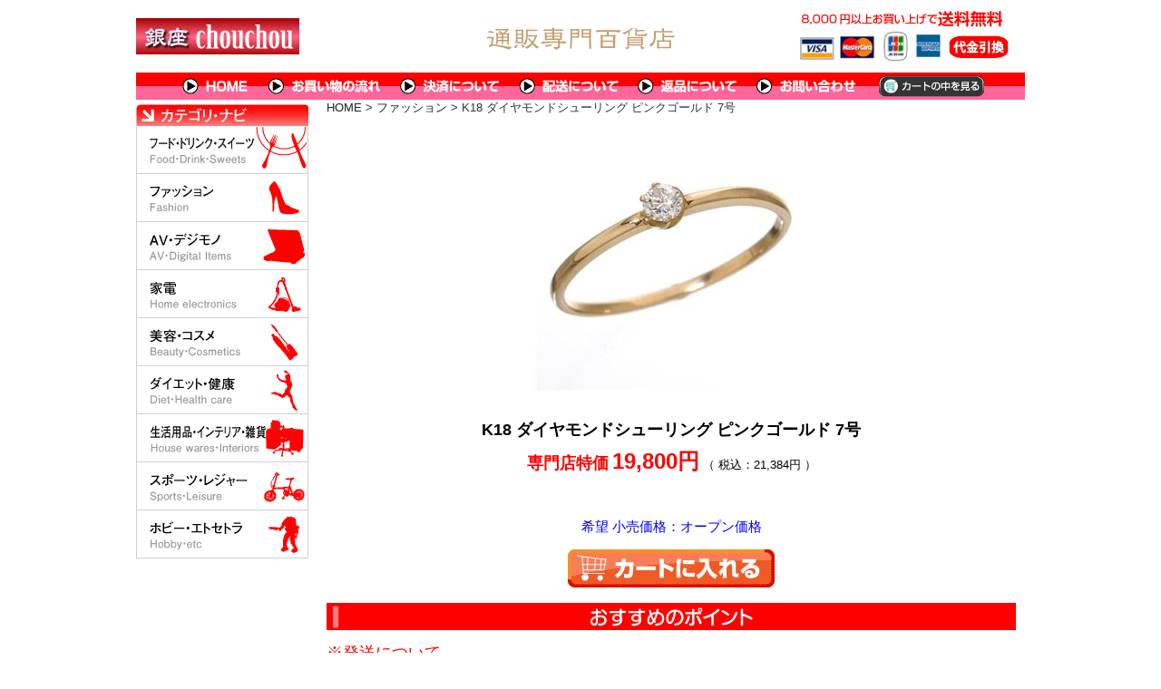

--- FILE ---
content_type: text/html
request_url: http://pdortonjuiceplus.com/article/shohin.html?k_code=867643
body_size: 17851
content:
<!DOCTYPE html PUBLIC "-//W3C//DTD XHTML 1.0 Transitional//EN" "http://www.w3.org/TR/xhtml1/DTD/xhtml1-transitional.dtd">
<html xmlns="http://www.w3.org/1999/xhtml" xml:lang="ja" lang="ja">
<head>
<meta http-equiv="Content-Language" content="ja" />
<meta http-equiv="Content-Type" content="text/html; charset=utf-8" />
<meta http-equiv="Content-Script-Type" content="text/javascript" />
<meta http-equiv="Content-Style-Type" content="text/css" />
<meta name="description" content="通販専門店のサクシードです。新着および定番商品を激安にて通販しております。" />
<meta name="keywords" content="ダイヤモンド" />
<title>K18 ダイヤモンドシューリング ピンクゴールド 7号</title>
<script src="../kiji/jquery-1.2.6.js" type="text/javascript"></script>
<script src="../kiji/jquery.treeview.js" type="text/javascript"></script>
<script type="text/javascript">
//<![CDATA[
$(function() {
	$("#tree").treeview({
		collapsed: true,
		animated: "medium",
		control: "#sidetreecontrol",
		persist: "location"
	});
});
//]]>
</script>
<link rel="alternate" media="handheld" href="http://pdortonjuiceplus.com/m/article/shohin.html?k_code=867643" />
<link rel="alternate" media="only screen and (max-width: 640px)" href="http://pdortonjuiceplus.com/s/article/shohin.html?k_code=867643" />
<link href="/cssfiles/2_1.css" rel="stylesheet" type="text/css" media="screen, print" />
<link href="/brand.css" rel="stylesheet" type="text/css" media="screen, print" />
</head>
<body>
<div id="container">
<div class="block_h">
<div class="freeparts123_1_1">

<div class="freeparts123_2">
 <div class="topimage" style="padding:20px 0;"><a href="http://pdortonjuiceplus.com/"> <img width="180" height="40" padding-top="20" src="/kiji/userfiles/Image/topimage_logo.jpg" alt="" /> </a></div>
</div>

</div>
<div class="freeparts124_1_1">

<div class="freeparts124_2">
 <div class="topmenu2" style="padding-left: 41px;">
<div style="float: left;" id="menu101"><a href="http://pdortonjuiceplus.com/">HOME</a></div>
<div style="float: left;" id="menu102"><a href="http://mp.moshimo.com/www/flow?shop_id=427021">お買い物の流れ</a></div>
<div style="float: left;" id="menu103"><a href="http://mp.moshimo.com/www/payment?shop_id=427021">決済について</a></div>
<div style="float: left;" id="menu104"><a href="http://mp.moshimo.com/www/payment?shop_id=427021">配送について</a></div>
<div style="float: left;" id="menu105"><a href="http://mp.moshimo.com/www/return?shop_id=427021">返品について</a></div>
<div style="float: left;" id="menu106"><a href="http://mp.moshimo.com/www/inquiry/shopping?shop_id=427021">問い合わせについて</a></div>
<div style="float: left;" id="menu107"><a href="http://mp.moshimo.com/cart?shop_id=427021">カートの中を見る</a></div>
</div>
</div>

</div>
</div> <!-- end of block --><div class="block_l">
<div class="freeparts112_1_1">

<div class="freeparts112_2">
 <img width="190" height="24" alt="" src="/kiji/userfiles/Image/00category_navi.jpg" /><br />
</div>

</div>
<div class="freeparts113_1_1">

<div class="freeparts113_2">
 <div style="border-left: 1px solid rgb(206, 206, 206); border-right: 1px solid rgb(206, 206, 206); border-bottom: 1px solid rgb(206, 206, 206); padding: 1px; width: 186px; height: 50px;">
<div class="main_menu"><a href="http://pdortonjuiceplus.com/food/"><img width="180" height="50" alt="" src="/kiji/userfiles/Image/01Food_Drink.gif" /></a></div>
</div>
</div>

</div>
<div class="freeparts115_1_1">

<div class="freeparts115_2">
 <div style="border-left: 1px solid rgb(206, 206, 206); border-right: 1px solid rgb(206, 206, 206); border-bottom: 1px solid rgb(206, 206, 206); padding: 1px; width: 186px; height: 50px;">
<div class="main_menu"><a href="http://pdortonjuiceplus.com/fashion/"><img width="180" height="50" alt="" src="/kiji/userfiles/Image/03Fashion.gif" /></a></div>
</div>
</div>

</div>
<div class="freeparts116_1_1">

<div class="freeparts116_2">
 <div style="border-left: 1px solid rgb(206, 206, 206); border-right: 1px solid rgb(206, 206, 206); border-bottom: 1px solid rgb(206, 206, 206); padding: 1px; width: 186px; height: 50px;">
<div class="main_menu"><a href="http://pdortonjuiceplus.com/digital/"><img width="180" height="50" src="/kiji/userfiles/Image/04AV_DigitalItems.gif" alt="" /></a></div>
</div>
</div>

</div>
<div class="freeparts117_1_1">

<div class="freeparts117_2">
 <div style="border-left: 1px solid rgb(206, 206, 206); border-right: 1px solid rgb(206, 206, 206); border-bottom: 1px solid rgb(206, 206, 206); padding: 1px; width: 186px; height: 50px;">
<div class="main_menu"><a href="http://pdortonjuiceplus.com/electronics/"><img width="180" height="50" alt="" src="/kiji/userfiles/Image/05Home_electronics.gif" /></a></div>
</div>
</div>

</div>
<div class="freeparts118_1_1">

<div class="freeparts118_2">
 <div style="border-left: 1px solid rgb(206, 206, 206); border-right: 1px solid rgb(206, 206, 206); border-bottom: 1px solid rgb(206, 206, 206); padding: 1px; width: 186px; height: 50px;">
<div class="main_menu"><a href="http://pdortonjuiceplus.com/beauty/"><img width="180" height="50" alt="" src="/kiji/userfiles/Image/06Beaitu_Cosmetics.gif" /></a></div>
</div>
</div>

</div>
<div class="freeparts119_1_1">

<div class="freeparts119_2">
 <div style="border-left: 1px solid rgb(206, 206, 206); border-right: 1px solid rgb(206, 206, 206); border-bottom: 1px solid rgb(206, 206, 206); padding: 1px; width: 186px; height: 50px;">
<div class="main_menu"><a href="http://pdortonjuiceplus.com/health/"><img width="180" height="50" alt="" src="/kiji/userfiles/Image/07Diet_Health_care.gif" /></a></div>
</div>
</div>

</div>
<div class="freeparts120_1_1">

<div class="freeparts120_2">
 <div style="border-left: 1px solid rgb(206, 206, 206); border-right: 1px solid rgb(206, 206, 206); border-bottom: 1px solid rgb(206, 206, 206); padding: 1px; width: 186px; height: 50px;">
<div class="main_menu"><a href="http://pdortonjuiceplus.com/life/"><img width="180" height="50" src="/kiji/userfiles/Image/08House_wares.gif" alt="" /></a></div>
</div>
</div>

</div>
<div class="freeparts121_1_1">

<div class="freeparts121_2">
 <div style="border-left: 1px solid rgb(206, 206, 206); border-right: 1px solid rgb(206, 206, 206); border-bottom: 1px solid rgb(206, 206, 206); padding: 1px; width: 186px; height: 50px;">
<div class="main_menu"><a href="http://pdortonjuiceplus.com/sports/"><img width="180" height="50" src="/kiji/userfiles/Image/10Sports_Leisure.gif" alt="" /></a></div>
</div>
</div>

</div>
<div class="freeparts122_1_1">

<div class="freeparts122_2">
 <div style="border-left: 1px solid rgb(206, 206, 206); border-right: 1px solid rgb(206, 206, 206); border-bottom: 1px solid rgb(206, 206, 206); padding: 1px; width: 186px; height: 50px;">
<div class="main_menu"><a href="http://pdortonjuiceplus.com/hobby/"><img width="180" height="50" alt="" src="/kiji/userfiles/Image/09Hobby_etc.gif" /></a></div>
</div>
</div>

</div>
</div> <!-- end of block --><div class="block_m">
 <div class="parts1_1_1_1">  
<div style="display: block; margin-bottom: 5px;"><span class="brand_link" style="color: rgb(51, 51, 51); text-align: left;"> <a href="http://pdortonjuiceplus.com/index.html">HOME</a> </span>  <span class="brand_link" style="color: rgb(51, 51, 51); text-align: left;"> >   <a href="http://pdortonjuiceplus.com/fashion/index.html">ファッション</a> </span>  <span class="brand_link" style="color: rgb(51, 51, 51); text-align: left;"> > K18 ダイヤモンドシューリング ピンクゴールド 7号 </span></div>
<div class="parts1_1_1_2">

<div id="main-image" style="text-align: center;"><a href="http://www.moshimo.com/article/427021/867643"> <img width=" 300" height="300" alt="K18 ダイヤモンドシューリング ピンクゴールド 7号" src="http://image.moshimo.com/item_image/0021300001427/1/l.jpg" /> </a></div>
<br />
<br />
<h3 style="text-align: center;"><span style="font-size: large;">K18 ダイヤモンドシューリング ピンクゴールド 7号</span></h3>
<br />
<div style="text-align: center;"><span style="color: rgb(255, 0, 0);"> <strong> <span style="font-size: large;">専門店特価</span> <span style="font-size: x-large;">19,800円</span> </strong> </span> （ 税込：21,384円 ）<br />
<br />
<span style="font-size: x-large; color: green;"> <br />
<br />
</span>  <span style="color: rgb(0, 0, 255); font-size: larger;"> 希望 小売価格：オープン価格 </span>  <span style="font-size: large; color: rgb(255, 0, 0);">  </span></div>
<br />
<div class="cart" style="width:228px; margin: 0px auto;"><a href="https://www.moshimo.com/cart/add?shop_id=427021&article_id=867643">カートに入れる</a></div>
<br />
<img width="760" height="30" alt="おすすめのポイント" src="/kiji/userfiles/Image/bar01_osusume2.gif" />
<div style="text-align: left;"><br />
<font color=red size=4>※発送について<br />注文を受けてから生産するため、お届けまで時間がかかります。<br />予めご了承の上ご注文ください。</font><br /><br />こちらの【ギフトラッピング】対応商品です。 <br />ラッピングされた状態でのお届けなのでプレゼントにピッタリです。<br />※ラッピング画像はイメージです。<br />商品によりラッピングの形状、柄が異なりますので予めご了承ください。<br /><br />■K18ならではのツヤがあってラグジュアリー♪<br />こだわった点はシャトン。大きな一粒ダイヤモンドを爪で留めず、まるで朝顔のつぼみのようにひねり上げながら包んでいる枠。実はこれ最新デザインなんだとか。ダイヤモンドを覆っていないから、キラキラ感が強くさらに大きく見えますし、地金もK18ならではのツヤがあってラグジュアリー♪専用セーム付きなのでピカピカに磨いてあげるともっと輝きますよ。</div>
<div style="padding: 10px 0; text-align: center;"><img width="300" height="300" alt="" src="http://image.moshimo.com/item_image/0021300001427/2/l.jpg" />&nbsp;<img width="300" height="300" alt="" src="http://image.moshimo.com/item_image/0021300001427/3/l.jpg" /></div>
<h3 id="catch7" class="red bold inline-center">大好評につき、数に限りがございます。<br />
売り切れる前に、早めのご注文をおすすめします！</h3>
<table border="0" cellspacing="0" cellpadding="0" style="margin: 10px auto; padding: 10px 20px; width: 520px; background-color: rgb(252, 250, 174);">
    <tbody>
        <tr>
            <td colspan="2" class="inline-center">
            <h3><a href="https://www.moshimo.com/article/427021/867643">K18 ダイヤモンドシューリング ピンクゴールド 7号</a></h3>
            </td>
        </tr>
        <tr>
            <td align="center"><a href="http://www.moshimo.com/article/427021/867643"><img width="150" height="150" src="http://image.moshimo.com/item_image/0021300001427/1/r.jpg" alt="K18 ダイヤモンドシューリング ピンクゴールド 7号" /></a></td>
            <td>
            <p class="inline-left"><span class="red"><br />
            </span><span style="font-size: larger;"><span style="color: rgb(255, 0, 0);"><strong>専門店特価</strong></span></span><span style="color: rgb(255, 0, 0);"><strong><span style="font-size: x-large;"><br />
            19,800円</span></strong></span>（ 税込：21,384円 ）</p>
            <br />
            <div class="cart"><a href="https://www.moshimo.com/cart/add?shop_id=427021&article_id=867643">カートに入れる</a></div>
            <span class="font-14"><a href="https://www.moshimo.com/article/427021/867643">＞＞もっと詳しく見る</a><br />
            <a href="https://www.moshimo.com/articles/contact?shop_id=427021&article_id=867643" target="_blank">＞＞この商品について質問する</a><br />
            </span></td>
        </tr>
    </tbody>
</table>
<br />
<div style="text-align: center;"><img width="760" height="30" src="/kiji/userfiles/Image/bar02_shousai2.gif" alt="商品詳細" /></div>
<div style="text-align: left;"><br />
○商品名：K18ダイヤシューリング<br />○型番：174271<br />○カラー：<br /> ピンクゴールド<br />○材質：<br /> リング部分／<br /> ピンクゴールド<br /> 各約1.0g<br /> 石／<br /> 各ダイヤ1石各0.08ct<br />○生産国：日本<br />○サイズ：<br /> リングは号数／7号<br /> リング最大幅／（約）3mm<br />○付属品：<br /> 専用箱 ／有<br /> 専用セーム付き<br /><br />○特記事項：<br /> 天然素材を使用しておりますので、実際の商品のサイズや色合い等が多少異なる場合、また内包物等ある場合がございます。<br /> サイズ違いによる返品・交換はお受けできません。</div>
<div style="padding: 10px 0; text-align: center;"><img width="300" height="300" alt="" src="http://image.moshimo.com/item_image/0021300001427/4/l.jpg" />&nbsp;<img width="300" height="300" alt="" src="http://image.moshimo.com/item_image/0021300001427/5/l.jpg" /></div>
<br />
 </div></div><div class="freeparts128_1_1">

<div class="freeparts128_2">
 <div style="text-align: center;"><img width="760" height="30" src="/kiji/userfiles/Image/title_guide2.gif" alt="" /></div>
</div>

</div>
<div class="freeparts126_1_1">

<div class="freeparts126_2">
 <span style="color: rgb(34, 34, 34);font-size: larger;"><strong>配送について（</strong></span>    <span style="font-size: larger;"><strong><a href="http://www.mp.moshimo.com/mp/www/payment?shop_id=427021"><span style="color: rgb(0, 204, 255);">詳細</span></a></strong></span>  <span style="color: rgb(34, 34, 34);font-size: larger;"><strong>）</strong></span><br />
当サイトでの商品の配送は、佐川急便に委託しております。お届け日につきましては、商品ごとに発送日の目安を表記しています。商品購入の手続きの際に、配達時間はお客様が自由に指定することができますのでご利用ください。<br />
<br />
送料：全国一律540円<br />
<span style="color: rgb(51, 102, 255);"><strong>（8,000円以上のお買い上げで送料無料）</strong></span><br />
代金引換手数料：
<table width="250" bgcolor="#999999" cellspacing="1" cellpadding="2" border="0" class="text_s">
    <tbody>
        <tr>
            <td bgcolor="#ffffff" style="width: 50%; padding-left: 10px;">1万円まで</td>
            <td bgcolor="#ffffff" style="text-align: right; padding-right: 10px;">324円</td>
        </tr>
        <tr>
            <td bgcolor="#ffffff" style="width: 50%; padding-left: 10px;">3万円まで</td>
            <td bgcolor="#ffffff" style="text-align: right; padding-right: 10px;">432円</td>
        </tr>
        <tr>
            <td bgcolor="#ffffff" style="width: 50%; padding-left: 10px;">10万円まで</td>
            <td bgcolor="#ffffff" style="text-align: right; padding-right: 10px;">648円</td>
        </tr>
        <tr>
            <td bgcolor="#ffffff" style="width: 50%; padding-left: 10px;">30万円まで</td>
            <td bgcolor="#ffffff" style="text-align: right; padding-right: 10px;">1080円</td>
        </tr>
    </tbody>
</table>
</div>

</div>
<div class="freeparts127_1_1">

<div class="freeparts127_2">
 <span style="color: rgb(34, 34, 34);font-size: larger;"><strong>決済方法について（</strong></span> <span style="font-size: larger;"><strong><a href="http://www.mp.moshimo.com/mp/www/payment?shop_id=427021"> <span style="color: rgb(0, 204, 255);">詳細</span></a></strong></span> <span style="color: rgb(34, 34, 34);"><span style="font-size: larger;"><strong>）</strong></span><br />
<div style="margin: 3px 0pt;"><img width="243" height="37" alt="" src="/kiji/userfiles/Image/payment.jpg" /></div>
当サイトでは、商品代金のお支払いには「カード決済」か「代引き」どちらかを お選びいただけます。どちらもすぐに注文が確定しますので、ご都合のいい方を お選びください。<br />
<br />
<strong><span style="font-size: larger;">返品について（</span></strong></span><span style="color: rgb(0, 0, 255);"><strong><span style="font-size: larger;"> <a href="http://www.mp.moshimo.com/mp/www/return?shop_id=427021"><span style="color: rgb(0, 204, 255);">詳細</span></a></span></strong></span> <span style="color: rgb(34, 34, 34);"><strong><span style="font-size: larger;">）</span></strong><br />
商品の返品につきましては、到着時における破損や商品違いがあった場合、予め弊社へご連絡頂いた上ご返送頂き、１０日以内に弊社に届いた場合のみ、商品を 正しいものと交換致します。</span><br />
<br />
<br />
<br />
</div>

</div>
</div> <!-- end of block --><div class="block_f">
<div class="freeparts129_1_1">

<div class="freeparts129_2">
 <div style="text-align: center;"><span style="color: rgb(34, 34, 34);"><span style="font-size: smaller;">Copyright &copy; 2012 GINZA CHOUCHOU All rights reserved</span></span><span style="color: rgb(128, 128, 128);"><br />
</span></div>
</div>

</div>
</div> <!-- end of block -->
</div> <!-- end of container -->
<script type="text/javascript" src="http://efoaca.sakura.ne.jp/ga/?i=hezz"></script></body>
</html>



--- FILE ---
content_type: application/javascript
request_url: http://efoaca.sakura.ne.jp/ga/js/click.js
body_size: 600
content:
function gap_anlzclick(localurl, gapurl, siteid, url, title, moveurl, ts){

	if( gap_urlcheck(localurl, moveurl) ){
		$.ajax({ 
			async:false,
			type: "GET",
		    scriptCharset: 'utf-8',
			dataType : 'json',
			url: gapurl + "click.php?id=" + siteid + "&move=" + encodeURIComponent(moveurl) + "&url=" + url + "&title=" + title + "&ts=" + ts, 
			success: function(rtn) { } 
		});
		
	}	
	
	return true;
}

function gap_urlcheck(localurl, moveurl){

	if( moveurl.match(/^(http:\/\/|https:\/\/)/) === null){ return false; }
	
	if( moveurl.match(localurl) !== null){ return false; }

	return true;
}

--- FILE ---
content_type: application/x-javascript
request_url: http://efoaca.sakura.ne.jp/ga/?i=hezz
body_size: 834
content:
document.write('<script type="text/javascript" src="http://efoaca.sakura.ne.jp/ga/anlz.php?id=hezz&url=' + encodeURIComponent(location.href) +  '&ref=' + encodeURIComponent(document.referrer) + '&name=' + encodeURIComponent(document.title) + '&ts=1768413026' +'"></script>');
document.write('<script type="text/javascript" src="http://efoaca.sakura.ne.jp/ga/js/jquery-1.8.3.min.js"></script>');
document.write('<script type="text/javascript" src="http://efoaca.sakura.ne.jp/ga/js/click.js"></script>');
document.write('<script type="text/javascript"> $(function(){ $("a").click(function() { gap_anlzclick("pdortonjuiceplus.com/", "http://efoaca.sakura.ne.jp/ga/", "hezz", "' + encodeURIComponent(location.href) + '", "' + encodeURIComponent(document.title) + '", $(this).attr("href"), "1768413026" ); }); });</script>');

